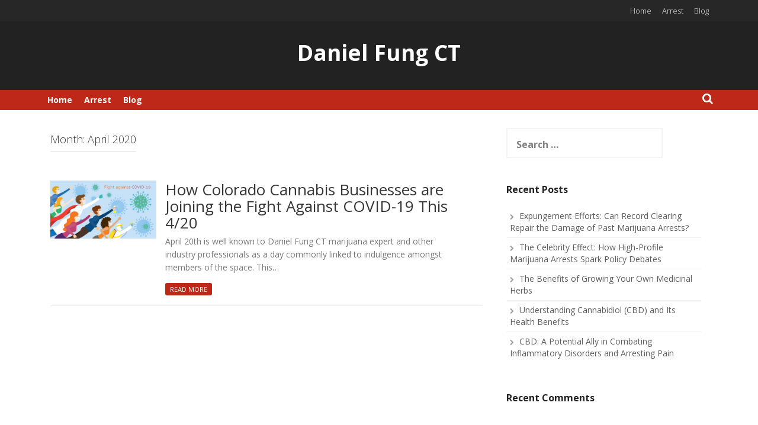

--- FILE ---
content_type: text/html; charset=UTF-8
request_url: https://danielyfungct.net/2020/04/
body_size: 15771
content:
<!DOCTYPE html>
<html lang="en-US" prefix="og: http://ogp.me/ns#">
<head>
    <meta charset="UTF-8">
    <meta name="viewport" content="width=device-width, initial-scale=1">
    <link rel="profile" href="https://gmpg.org/xfn/11">
    <link rel="pingback" href="https://danielyfungct.net/xmlrpc.php">

    <title>April 2020 - Daniel Fung CT</title>

<!-- This site is optimized with the Yoast SEO plugin v5.7.1 - https://yoast.com/wordpress/plugins/seo/ -->
<meta name="robots" content="noindex,follow"/>
<link rel="canonical" href="https://danielyfungct.net/2020/04/" />
<meta property="og:locale" content="en_US" />
<meta property="og:type" content="object" />
<meta property="og:title" content="April 2020 - Daniel Fung CT" />
<meta property="og:url" content="https://danielyfungct.net/2020/04/" />
<meta property="og:site_name" content="Daniel Fung CT" />
<meta name="twitter:card" content="summary" />
<meta name="twitter:title" content="April 2020 - Daniel Fung CT" />
<script type='application/ld+json'>{"@context":"http:\/\/schema.org","@type":"WebSite","@id":"#website","url":"https:\/\/danielyfungct.net\/","name":"Daniel Fung CT","potentialAction":{"@type":"SearchAction","target":"https:\/\/danielyfungct.net\/?s={search_term_string}","query-input":"required name=search_term_string"}}</script>
<!-- / Yoast SEO plugin. -->

<link rel='dns-prefetch' href='//fonts.googleapis.com' />
<link rel='dns-prefetch' href='//s.w.org' />
<link rel="alternate" type="application/rss+xml" title="Daniel Fung CT &raquo; Feed" href="https://danielyfungct.net/feed/" />
<link rel="alternate" type="application/rss+xml" title="Daniel Fung CT &raquo; Comments Feed" href="https://danielyfungct.net/comments/feed/" />
		<script type="text/javascript">
			window._wpemojiSettings = {"baseUrl":"https:\/\/s.w.org\/images\/core\/emoji\/2.3\/72x72\/","ext":".png","svgUrl":"https:\/\/s.w.org\/images\/core\/emoji\/2.3\/svg\/","svgExt":".svg","source":{"concatemoji":"https:\/\/danielyfungct.net\/wp-includes\/js\/wp-emoji-release.min.js?ver=4.8.27"}};
			!function(t,a,e){var r,i,n,o=a.createElement("canvas"),l=o.getContext&&o.getContext("2d");function c(t){var e=a.createElement("script");e.src=t,e.defer=e.type="text/javascript",a.getElementsByTagName("head")[0].appendChild(e)}for(n=Array("flag","emoji4"),e.supports={everything:!0,everythingExceptFlag:!0},i=0;i<n.length;i++)e.supports[n[i]]=function(t){var e,a=String.fromCharCode;if(!l||!l.fillText)return!1;switch(l.clearRect(0,0,o.width,o.height),l.textBaseline="top",l.font="600 32px Arial",t){case"flag":return(l.fillText(a(55356,56826,55356,56819),0,0),e=o.toDataURL(),l.clearRect(0,0,o.width,o.height),l.fillText(a(55356,56826,8203,55356,56819),0,0),e===o.toDataURL())?!1:(l.clearRect(0,0,o.width,o.height),l.fillText(a(55356,57332,56128,56423,56128,56418,56128,56421,56128,56430,56128,56423,56128,56447),0,0),e=o.toDataURL(),l.clearRect(0,0,o.width,o.height),l.fillText(a(55356,57332,8203,56128,56423,8203,56128,56418,8203,56128,56421,8203,56128,56430,8203,56128,56423,8203,56128,56447),0,0),e!==o.toDataURL());case"emoji4":return l.fillText(a(55358,56794,8205,9794,65039),0,0),e=o.toDataURL(),l.clearRect(0,0,o.width,o.height),l.fillText(a(55358,56794,8203,9794,65039),0,0),e!==o.toDataURL()}return!1}(n[i]),e.supports.everything=e.supports.everything&&e.supports[n[i]],"flag"!==n[i]&&(e.supports.everythingExceptFlag=e.supports.everythingExceptFlag&&e.supports[n[i]]);e.supports.everythingExceptFlag=e.supports.everythingExceptFlag&&!e.supports.flag,e.DOMReady=!1,e.readyCallback=function(){e.DOMReady=!0},e.supports.everything||(r=function(){e.readyCallback()},a.addEventListener?(a.addEventListener("DOMContentLoaded",r,!1),t.addEventListener("load",r,!1)):(t.attachEvent("onload",r),a.attachEvent("onreadystatechange",function(){"complete"===a.readyState&&e.readyCallback()})),(r=e.source||{}).concatemoji?c(r.concatemoji):r.wpemoji&&r.twemoji&&(c(r.twemoji),c(r.wpemoji)))}(window,document,window._wpemojiSettings);
		</script>
		<style type="text/css">
img.wp-smiley,
img.emoji {
	display: inline !important;
	border: none !important;
	box-shadow: none !important;
	height: 1em !important;
	width: 1em !important;
	margin: 0 .07em !important;
	vertical-align: -0.1em !important;
	background: none !important;
	padding: 0 !important;
}
</style>
<link rel='stylesheet' id='tromax-style-css'  href='https://danielyfungct.net/wp-content/themes/tromax/style.css?ver=4.8.27' type='text/css' media='all' />
<link rel='stylesheet' id='tromax-title-font-css'  href='//fonts.googleapis.com/css?family=Open+Sans%3A100%2C300%2C400%2C700&#038;ver=4.8.27' type='text/css' media='all' />
<link rel='stylesheet' id='font-awesome-css'  href='https://danielyfungct.net/wp-content/themes/tromax/assets/font-awesome/css/font-awesome.min.css?ver=4.8.27' type='text/css' media='all' />
<link rel='stylesheet' id='bootstrap-css'  href='https://danielyfungct.net/wp-content/themes/tromax/assets/bootstrap/css/bootstrap.min.css?ver=4.8.27' type='text/css' media='all' />
<link rel='stylesheet' id='hover-css-css'  href='https://danielyfungct.net/wp-content/themes/tromax/assets/css/hover.min.css?ver=4.8.27' type='text/css' media='all' />
<link rel='stylesheet' id='slicknav-css'  href='https://danielyfungct.net/wp-content/themes/tromax/assets/css/slicknav.css?ver=4.8.27' type='text/css' media='all' />
<link rel='stylesheet' id='tromax-main-theme-style-css'  href='https://danielyfungct.net/wp-content/themes/tromax/assets/theme-style/css/default.css?ver=4.8.27' type='text/css' media='all' />
<style id='tromax-main-theme-style-inline-css' type='text/css'>
.site-description { color: #777777; }
</style>
<script type='text/javascript' src='https://danielyfungct.net/wp-includes/js/jquery/jquery.js?ver=1.12.4'></script>
<script type='text/javascript' src='https://danielyfungct.net/wp-includes/js/jquery/jquery-migrate.min.js?ver=1.4.1'></script>
<script type='text/javascript' src='https://danielyfungct.net/wp-content/themes/tromax/js/external.js?ver=20120206'></script>
<script type='text/javascript' src='https://danielyfungct.net/wp-content/themes/tromax/js/custom.js?ver=4.8.27'></script>
<link rel='https://api.w.org/' href='https://danielyfungct.net/wp-json/' />
<link rel="EditURI" type="application/rsd+xml" title="RSD" href="https://danielyfungct.net/xmlrpc.php?rsd" />
<link rel="wlwmanifest" type="application/wlwmanifest+xml" href="https://danielyfungct.net/wp-includes/wlwmanifest.xml" /> 
<meta name="generator" content="WordPress 4.8.27" />
		<style type="text/css">.recentcomments a{display:inline !important;padding:0 !important;margin:0 !important;}</style>
		</head>
<body data-rsssl=1 class="archive date">
<div id="page" class="hfeed site">
	<a class="skip-link screen-reader-text" href="#content">Skip to content</a>
    <div id="jumbosearch">
    <span class="fa fa-remove closeicon"></span>
    <div class="form">
        <form role="search" method="get" class="search-form" action="https://danielyfungct.net/">
				<label>
					<span class="screen-reader-text">Search for:</span>
					<input type="search" class="search-field" placeholder="Search &hellip;" value="" name="s" />
				</label>
				<input type="submit" class="search-submit" value="Search" />
			</form>    </div>
</div><div id="top-bar">
    <div class="container">

                <div class="social-icons">
                    </div>
        <div id="top-menu">
    <div class="menu-menu-container"><ul id="menu-menu" class="menu"><li id="menu-item-11" class="menu-item menu-item-type-post_type menu-item-object-page menu-item-home menu-item-11"><a href="https://danielyfungct.net/">Home</a></li>
<li id="menu-item-39" class="menu-item menu-item-type-post_type menu-item-object-page menu-item-39"><a href="https://danielyfungct.net/daniel-fung-medical-marijuana-arrests/">Arrest</a></li>
<li id="menu-item-10" class="menu-item menu-item-type-post_type menu-item-object-page current_page_parent menu-item-10"><a href="https://danielyfungct.net/blog/">Blog</a></li>
</ul></div></div>    </div>
</div><header id="masthead" class="site-header" role="banner">
    <div class="container masthead-container">
        <div class="site-branding">
                        <div id="text-title-desc">
                <h1 class="site-title title-font"><a href="https://danielyfungct.net/" rel="home">Daniel Fung CT</a></h1>
                <h2 class="site-description"></h2>
            </div>
        </div>
    </div>

</header><!-- #masthead -->
	<div id="slickmenu"></div>
    <nav id="site-navigation" class="main-navigation" role="navigation">
    <div class="container">
        <div class="menu-menu-container"><ul id="menu-menu-1" class="menu"><li id="menu-item-11" class="menu-item menu-item-type-post_type menu-item-object-page menu-item-home"><a href="https://danielyfungct.net/"></i>Home</a></li>
<li id="menu-item-39" class="menu-item menu-item-type-post_type menu-item-object-page"><a href="https://danielyfungct.net/daniel-fung-medical-marijuana-arrests/"></i>Arrest</a></li>
<li id="menu-item-10" class="menu-item menu-item-type-post_type menu-item-object-page current_page_parent"><a href="https://danielyfungct.net/blog/"></i>Blog</a></li>
</ul></div>
        <div id="searchicon">
            <i class="fa fa-search"></i>
        </div>
    </div>
</nav><!-- #site-navigation -->		
		
	
	
	<div class="mega-container">
		
	
		<div id="content" class="site-content container">
	<div id="primary" class="content-area col-md-8">
		<main id="main" class="site-main" role="main">

		
			<header class="page-header">
				<h1 class="page-title">Month: April 2020</h1>			</header><!-- .page-header -->

						
				
<article id="post-27" class="col-md-12 col-sm-12 grid tromax post-27 post type-post status-publish format-standard has-post-thumbnail hentry category-daniel-fung-ct tag-covid-19 tag-daniel-fung-ct">

		<div class="featured-thumb col-md-3 col-sm-4">
			<img width="438" height="240" src="https://danielyfungct.net/wp-content/uploads/2020/04/daniel-fung-ct.png" class="attachment-tromax-sq-thumb size-tromax-sq-thumb" alt="Daniel Fung CT" srcset="https://danielyfungct.net/wp-content/uploads/2020/04/daniel-fung-ct.png 438w, https://danielyfungct.net/wp-content/uploads/2020/04/daniel-fung-ct-300x164.png 300w" sizes="(max-width: 438px) 100vw, 438px" />		
		</div><!--.featured-thumb-->
			
		<div class="out-thumb col-md-9 col-sm-8">
			<header class="entry-header">
				<h1 class="entry-title title-font"><a class="hvr-underline-reveal" href="https://danielyfungct.net/2020/04/22/colorado-cannabis-businesses-joining-fight-covid-19-420/" rel="bookmark">How Colorado Cannabis Businesses are Joining the Fight Against COVID-19 This 4/20</a></h1>
				<span class="entry-excerpt"><p>April 20th is well known to Daniel Fung CT marijuana expert and other industry professionals as a day commonly linked to indulgence amongst members of the space. This&#8230;</p>
</span>
				<span class="readmore"><a href="https://danielyfungct.net/2020/04/22/colorado-cannabis-businesses-joining-fight-covid-19-420/">Read More</a></span>
			</header><!-- .entry-header -->
		</div><!--.out-thumb-->
							
</article><!-- #post-## -->
			
			
		
		</main><!-- #main -->
	</div><!-- #primary -->

<div id="secondary" class="widget-area col-md-4" role="complementary">
	<aside id="search-2" class="widget widget_search"><form role="search" method="get" class="search-form" action="https://danielyfungct.net/">
				<label>
					<span class="screen-reader-text">Search for:</span>
					<input type="search" class="search-field" placeholder="Search &hellip;" value="" name="s" />
				</label>
				<input type="submit" class="search-submit" value="Search" />
			</form></aside>		<aside id="recent-posts-2" class="widget widget_recent_entries">		<h1 class="widget-title title-font">Recent Posts</h1>		<ul>
					<li>
				<a href="https://danielyfungct.net/2025/04/29/expungement-efforts-can-record-clearing-repair-the-damage-of-past-marijuana-arrests/">Expungement Efforts: Can Record Clearing Repair the Damage of Past Marijuana Arrests?</a>
						</li>
					<li>
				<a href="https://danielyfungct.net/2025/04/29/the-celebrity-effect-how-high-profile-marijuana-arrests-spark-policy-debates/">The Celebrity Effect: How High-Profile Marijuana Arrests Spark Policy Debates</a>
						</li>
					<li>
				<a href="https://danielyfungct.net/2024/02/22/benefits-growing-medicinal-herbs/">The Benefits of Growing Your Own Medicinal Herbs</a>
						</li>
					<li>
				<a href="https://danielyfungct.net/2024/02/22/understanding-cannabidiol-cbd-health-benefits/">Understanding Cannabidiol (CBD) and Its Health Benefits</a>
						</li>
					<li>
				<a href="https://danielyfungct.net/2023/10/20/cbd-potential-ally-combating-inflammatory-disorders-arresting-pain/">CBD: A Potential Ally in Combating Inflammatory Disorders and Arresting Pain</a>
						</li>
				</ul>
		</aside>		<aside id="recent-comments-2" class="widget widget_recent_comments"><h1 class="widget-title title-font">Recent Comments</h1><ul id="recentcomments"></ul></aside><aside id="archives-2" class="widget widget_archive"><h1 class="widget-title title-font">Archives</h1>		<ul>
			<li><a href='https://danielyfungct.net/2025/04/'>April 2025</a></li>
	<li><a href='https://danielyfungct.net/2024/02/'>February 2024</a></li>
	<li><a href='https://danielyfungct.net/2023/10/'>October 2023</a></li>
	<li><a href='https://danielyfungct.net/2022/09/'>September 2022</a></li>
	<li><a href='https://danielyfungct.net/2022/03/'>March 2022</a></li>
	<li><a href='https://danielyfungct.net/2020/07/'>July 2020</a></li>
	<li><a href='https://danielyfungct.net/2020/04/'>April 2020</a></li>
	<li><a href='https://danielyfungct.net/2020/03/'>March 2020</a></li>
	<li><a href='https://danielyfungct.net/2018/09/'>September 2018</a></li>
		</ul>
		</aside><aside id="categories-2" class="widget widget_categories"><h1 class="widget-title title-font">Categories</h1>		<ul>
	<li class="cat-item cat-item-8"><a href="https://danielyfungct.net/category/daniel-fung-arrest/" >Daniel Fung arrest</a>
</li>
	<li class="cat-item cat-item-3"><a href="https://danielyfungct.net/category/daniel-fung-ct/" >Daniel Fung CT</a>
</li>
		</ul>
</aside><aside id="meta-2" class="widget widget_meta"><h1 class="widget-title title-font">Meta</h1>			<ul>
						<li><a rel="nofollow" href="https://danielyfungct.net/wp-login.php">Log in</a></li>
			<li><a href="https://danielyfungct.net/feed/">Entries <abbr title="Really Simple Syndication">RSS</abbr></a></li>
			<li><a href="https://danielyfungct.net/comments/feed/">Comments <abbr title="Really Simple Syndication">RSS</abbr></a></li>
			<li><a href="https://wordpress.org/" title="Powered by WordPress, state-of-the-art semantic personal publishing platform.">WordPress.org</a></li>			</ul>
			</aside></div><!-- #secondary -->

	</div><!-- #content -->

	 </div><!--.mega-container-->
 
	<footer id="colophon" class="site-footer" role="contentinfo">
		<div class="site-info container">
			Powered by <a href="https://rohitink.com/2016/11/16/tromax-responsive-wordpress-theme/" rel="designer">Tromax Theme</a>.			<span class="sep"></span>
			&copy; 2026 Daniel Fung CT. All Rights Reserved. 		</div><!-- .site-info -->
	</footer><!-- #colophon -->
	
</div><!-- #page -->


<script type='text/javascript' src='https://danielyfungct.net/wp-content/themes/tromax/js/navigation.js?ver=20120206'></script>
<script type='text/javascript' src='https://danielyfungct.net/wp-content/themes/tromax/js/skip-link-focus-fix.js?ver=20130115'></script>
<script type='text/javascript' src='https://danielyfungct.net/wp-includes/js/wp-embed.min.js?ver=4.8.27'></script>

</body>
</html>


--- FILE ---
content_type: text/css
request_url: https://danielyfungct.net/wp-content/themes/tromax/assets/theme-style/css/default.css?ver=4.8.27
body_size: 38925
content:
@-moz-keyframes spin{to{-moz-transform:rotate(360deg)}}@-webkit-keyframes spin{to{-webkit-transform:rotate(360deg)}}@keyframes spin{to{-webkit-transform:rotate(360deg);transform:rotate(360deg)}}@-webkit-keyframes showreadmore{to{opacity:1;-webkit-transform:translate3d(0, 0, 0)}}@keyframes showreadmore{to{opacity:1;-webkit-transform:translate3d(0, 0, 0);transform:translate3d(0, 0, 0)}}@-webkit-keyframes showex{to{opacity:1}}@keyframes showex{to{opacity:1}}@-webkit-keyframes showrmbox{to{opacity:1;-webkit-transform:scale3d(1, 1, 1)}}@keyframes showrmbox{to{opacity:1;-webkit-transform:scale3d(1, 1, 1);transform:scale3d(1, 1, 1)}}.body-font{font-family:"Open Sans", sans-serif}.title-font{font-family:"Open Sans", sans-serif}body{font-family:"Open Sans", sans-serif;background:white;word-wrap:break-word}.mega-container{background:white;max-width:1170px;margin:auto;margin-top:20px;overflow:visible}a{color:#be2819;cursor:pointer}a:hover{text-decoration:none;color:#be2819}.container{margin:auto}.panel{background:none}.section-title{color:#222222;width:100%;font-size:20px;margin-bottom:20px;padding:0px 0px;border-radius:2px;display:inline-block;font-weight:900}@media screen and (max-width:991px){.section-title{margin-top:20px}}.layer{position:absolute;left:0px;top:0px;right:0px;bottom:0px;background:rgba(0, 0, 0, 0.6)}#top-bar{padding:3px 0px;background:#272727}#top-bar .container{padding:0}@media screen and (max-width:991px){#top-bar .container{text-align:center}}#top-bar .social-icons{float:right;display:inline-block;padding:3px}@media screen and (max-width:991px){#top-bar .social-icons{float:none;margin-top:5px;margin-bottom:5px}}#top-bar .social-icons .none{padding:2px;padding-top:3px;display:inline-block;color:white;float:none;margin-right:0px;transition:ease 0.2s;-webkit-transition:ease 0.2s;-moz-transition:ease 0.2s;-ms-transition:ease 0.2s;-o-transition:ease 0.2s;min-width:24px;text-align:center;border-radius:5px}@media screen and (max-width:600px){#top-bar .social-icons .none{float:none}}#top-bar .social-icons .none:hover{background:#b92718;color:white;border-radius:5px}#top-bar .social-icons .style1{padding:2px;padding-top:3px;display:inline-block;color:white;float:none;margin-right:0px;min-width:24px;text-align:center;vertical-align:middle;-webkit-transform:translateZ(0);transform:translateZ(0);-webkit-backface-visibility:hidden;backface-visibility:hidden;position:relative;-webkit-transition-property:color;-o-transition-property:color;transition-property:color;-webkit-transition-duration:0.3s;-o-transition-duration:0.3s;transition-duration:0.3s}@media screen and (max-width:600px){#top-bar .social-icons .style1{float:none}}#top-bar .social-icons .style1:before{content:"";position:absolute;z-index:-1;top:0;left:0;right:0;bottom:0;background:#be2819;-webkit-transform:scaleY(0);-ms-transform:scaleY(0);transform:scaleY(0);-webkit-transform-origin:50% 0;-ms-transform-origin:50% 0;transform-origin:50% 0;-webkit-transition-property:-webkit-transform;transition-property:-webkit-transform;-o-transition-property:transform;transition-property:transform;transition-property:transform, -webkit-transform;-webkit-transition-duration:0.3s;-o-transition-duration:0.3s;transition-duration:0.3s;-webkit-transition-timing-function:ease-out;-o-transition-timing-function:ease-out;transition-timing-function:ease-out}#top-bar .social-icons .style1:hover{color:white}#top-bar .social-icons .style1:hover:before{-webkit-transform:scaleY(1);-ms-transform:scaleY(1);transform:scaleY(1)}@-webkit-keyframes color-flow{0%{background-color:#be2819}to{background-color:#222222}}@keyframes color-flow{0%{background-color:#be2819}50%{background-color:#3c3c3c}to{background-color:#be2819}}#top-bar .social-icons .style2{padding:2px;display:inline-block;color:white;float:none;margin-right:0px;min-width:24px;border:1px solid white}@media screen and (max-width:600px){#top-bar .social-icons .style2{float:none}}#top-bar .social-icons .style2:hover{-webkit-animation-name:color-flow;animation-name:color-flow;-webkit-animation-duration:4s;animation-duration:4s}#top-bar .social-icons .style3{padding:2px;padding-top:3px;display:inline-block;color:white;float:none;margin-right:0px;min-width:24px;vertical-align:middle;-webkit-backface-visibility:hidden;backface-visibility:hidden;-webkit-transition:0.5s all ease;-o-transition:0.5s all ease;transition:0.5s all ease;-webkit-transition-property:-webkit-transform;transition-property:-webkit-transform;-o-transition-property:transform;transition-property:transform;transition-property:transform, -webkit-transform;border:solid 1px transparent}@media screen and (max-width:600px){#top-bar .social-icons .style3{float:none}}#top-bar .social-icons .style3:hover{-webkit-transform:rotate(360deg);-ms-transform:rotate(360deg);transform:rotate(360deg);background:white;border:1px dashed #be2819;color:#be2819}#top-bar #util-links{float:left;color:white;font-size:12px;padding:6px 0}@media screen and (max-width:600px){#top-bar #util-links{float:none}}#top-bar #util-links #top-cart a,#top-bar #util-links #userlinks a{display:inline-block;color:#ffffff}#top-bar #util-links #top-cart i,#top-bar #util-links #userlinks i{margin-right:5px}#top-bar #util-links #userlinks{display:inline-block;position:relative}@media screen and (max-width:991px){#top-bar #util-links #userlinks{float:none}}#top-bar #util-links #userlinks a{position:relative}#top-bar #util-links #top-cart{display:inline-block;position:relative;margin-right:10px}#top-bar #util-links #top-cart:hover i{transform:scale(1.04);-webkit-transform:scale(1.04);-moz-transform:scale(1.04);-ms-transform:scale(1.04);-o-transform:scale(1.04)}#top-bar #util-links #top-cart i{transition:0.4s all ease;-webkit-transition:0.4s all ease;-moz-transition:0.4s all ease;-ms-transition:0.4s all ease;-o-transition:0.4s all ease;font-size:16px}@media screen and (max-width:600px){#top-bar .td_mobile_menu_wrap{min-height:42px;padding:10px;margin-bottom:0px;position:relative;display:inline-block}#top-bar .td_mobile_menu_wrap:after{content:"\f103";font-family:"FontAwesome";color:#ebebeb;position:absolute;right:17px;top:13px;font-size:18px}#top-bar .mobileMenu{padding:5px 8px;border:none;-webkit-box-shadow:none;box-shadow:none;background:#080808;color:#ebebeb;background-image:none;-webkit-appearance:none;position:relative;min-width:155px}#top-bar .mobileMenu:focus{outline:none}}#masthead{text-align:center;background:#222222;color:white}#masthead #text-title-desc{clear:none;float:none;vertical-align:middle}#masthead h1.site-title{font-size:37px;margin-bottom:5px;font-weight:bold;margin-top:0px}@media screen and (max-width:600px){#masthead h1.site-title{font-size:26px}}#masthead h1.site-title a{color:white}#masthead h2.site-description{font-weight:300;font-size:15px;margin-top:0px}.site-branding{padding:33px 0;position:relative;top:0px;width:100%;overflow:hidden;display:inline-block;float:left}@media screen and (max-width:991px){.site-branding{text-align:center;width:100%;top:5px;padding:15px 0}}@media screen and (max-width:768px){.site-branding{text-align:center}}@media screen and (max-width:600px){.site-branding{padding:60px 0}}@media screen and (max-width:991px){.masthead-container{text-align:center}}#top-search{display:inline-block;float:right;padding:15px 25px;padding-right:0;margin-left:5px;padding-left:5px}@media screen and (max-width:991px){#top-search{float:none}}#top-search label{margin-bottom:0;min-width:300px}@media screen and (max-width:768px){#top-search label{min-width:150px}}#top-search input[type=search]{background:#f0948b;border:solid 2px #a72316;border-right:none;padding:10px 10px;outline:none;width:100%}#top-search input[type=search]::-webkit-input-placeholder{color:#e33827}#top-search input[type=search]:-moz-placeholder{color:#e33827}#top-search input[type=search]::-moz-placeholder{color:#e33827}#top-search input[type=search]:-ms-input-placeholder{color:#e33827}#top-search button{background:#911f13;-webkit-box-shadow:none;box-shadow:none;border:solid 2px #a72316;text-shadow:none;padding:10px 13px;border-left:none;margin-left:-7px;border-bottom-left-radius:0;border-top-left-radius:0;outline:none}#site-logo{display:inline-block}#site-logo img{max-height:70px;width:auto}@media screen and (max-width:991px){#site-logo{float:none}}#jumbosearch{position:fixed;top:0;left:0;width:100%;height:100%;background:rgba(0, 0, 0, 0.98);z-index:99;text-align:center;display:none}#jumbosearch .form{margin-top:10%}#jumbosearch .form label{width:80%;text-align:center}#jumbosearch .form input[type=search]{background:none;outline:none;padding:20px;font-size:28px;border:none;border-bottom:solid 1px #ddd;border-radius:0;color:white;width:80%;text-align:center;clear:both}#jumbosearch .form input[type=submit]{display:none;text-transform:uppercase}#jumbosearch .closeicon{position:absolute;right:30px;top:40px;color:#eee;font-size:27px;padding:15px;cursor:pointer}#top-menu{float:right;padding-right:15px}@media screen and (max-width:991px){#top-menu{float:none}}@media screen and (max-width:600px){#top-menu{float:none;text-align:center;padding:0px}}#top-menu ul{list-style:none;margin-bottom:0;margin-left:0px}#top-menu ul ul{display:none}#top-menu ul li{display:inline}#top-menu ul li a{padding:6px 7px;display:inline-block;color:#e6e6e6;font-size:13px;position:relative;font-weight:300;z-index:5;transition:0.2s all ease;-webkit-transition:0.2s all ease;-moz-transition:0.2s all ease;-ms-transition:0.2s all ease;-o-transition:0.2s all ease}#top-menu ul li a:before{position:absolute;top:50%;left:50%;width:80%;height:30px;border:2px solid white;border-radius:0%;border-top:none;border-right:none;border-left:none;content:'';opacity:0;z-index:4;transition:0.2s all ease;-webkit-transition:0.2s all ease;-moz-transition:0.2s all ease;-ms-transition:0.2s all ease;-o-transition:0.2s all ease;transform:translateX(-50%) translateY(-50%) scale(1);-webkit-transform:translateX(-50%) translateY(-50%) scale(1);-moz-transform:translateX(-50%) translateY(-50%) scale(1);-ms-transform:translateX(-50%) translateY(-50%) scale(1);-o-transform:translateX(-50%) translateY(-50%) scale(1)}#top-menu ul li a:hover{color:#e6e6e6}#top-menu ul li a:hover:before{opacity:1;transform:translateX(-50%) translateY(-40%) scale(1);-webkit-transform:translateX(-50%) translateY(-40%) scale(1);-moz-transform:translateX(-50%) translateY(-40%) scale(1);-ms-transform:translateX(-50%) translateY(-40%) scale(1);-o-transform:translateX(-50%) translateY(-40%) scale(1)}#site-navigation{float:left;background:#be2819;width:100%;margin-bottom:20px}#site-navigation ul{}#site-navigation ul li{}@media screen and (max-width:991px){#site-navigation ul li{float:none;display:inline-block}}#site-navigation ul li a{padding:7px 10px;color:white;font-size:14px;text-transform:none;font-weight:bold;transition:0.2s all ease;-webkit-transition:0.2s all ease;-moz-transition:0.2s all ease;-ms-transition:0.2s all ease;-o-transition:0.2s all ease}#site-navigation ul li:hover a{color:#e6e6e6}#site-navigation ul li ul li .menu-desc{display:none}#site-navigation ul li ul.children,#site-navigation ul li ul.sub-menu{background:#ebebeb;padding:5px 0px;border-radius:5px;top:34px;display:block;transition:0.4s all ease;-webkit-transition:0.4s all ease;-moz-transition:0.4s all ease;-ms-transition:0.4s all ease;-o-transition:0.4s all ease;perspective:1000;-webkit-perspective:1000;-ms-transform-origin:top;transform-origin:top;-webkit-transform-origin:top;transform:perspective(350px) rotateX(-10deg);-webkit-transform:perspective(350px) rotateX(-10deg);-moz-transform:perspective(350px) rotateX(-10deg);opacity:0;visibility:hidden}#site-navigation ul li ul.children:before,#site-navigation ul li ul.sub-menu:before{content:"";display:inline;width:0px;height:0px;border:solid 6px transparent;border-bottom:solid 6px #ebebeb;position:absolute;top:-12px;left:30px}#site-navigation ul li ul.children ul:before,#site-navigation ul li ul.sub-menu ul:before{border:solid 10px transparent;border-right:solid 10px #e6e6e6;left:-20px;top:1px}#site-navigation ul li ul.children li ul,#site-navigation ul li ul.sub-menu li ul{-ms-transform-origin:left;transform-origin:left;-webkit-transform-origin:left;transition:0.4s all ease;-webkit-transition:0.4s all ease;-moz-transition:0.4s all ease;-ms-transition:0.4s all ease;-o-transition:0.4s all ease;left:100%;top:0;opacity:0;-webkit-transform:rotateY(15deg)!important;transform:rotateY(15deg)!important;-moz-transform:rotateY(15deg)!important}#site-navigation ul li ul.children li ul li ul,#site-navigation ul li ul.sub-menu li ul li ul{display:none!important}#site-navigation ul li ul.children li:hover,#site-navigation ul li ul.sub-menu li:hover{transition:0.2s all ease;-webkit-transition:0.2s all ease;-moz-transition:0.2s all ease;-ms-transition:0.2s all ease;-o-transition:0.2s all ease}#site-navigation ul li ul.children li:hover ul,#site-navigation ul li ul.sub-menu li:hover ul{opacity:1;transform:rotateY(5deg)!important;-webkit-transform:rotateY(5deg)!important;-moz-transform:rotateY(5deg)!important}#site-navigation ul li ul.children a,#site-navigation ul li ul.sub-menu a{padding:3px 15px;font-weight:normal;font-size:13px;background:none;color:#777;text-transform:none;-webkit-transition:0.4s background ease, 0.6s padding ease;-o-transition:0.4s background ease, 0.6s padding ease;transition:0.4s background ease, 0.6s padding ease}#site-navigation ul li ul.children a:hover,#site-navigation ul li ul.sub-menu a:hover{background:#dedede;padding-left:15px}#site-navigation ul li:hover{transition:0.4s all ease;-webkit-transition:0.4s all ease;-moz-transition:0.4s all ease;-ms-transition:0.4s all ease;-o-transition:0.4s all ease;-webkit-transition:0.4s all ease!important}#site-navigation ul li:hover ul.children,#site-navigation ul li:hover ul.sub-menu{display:block;opacity:1;visibility:visible;transform:rotateX(0deg);-webkit-transform:rotateX(0deg)}#site-navigation ul li:hover ul.children ul,#site-navigation ul li:hover ul.sub-menu ul{opacity:0}#site-navigation ul .menu-item-has-children:after,#site-navigation ul .page_item_has_children:after{content:"\f107";font-family:"FontAwesome";position:absolute;right:5px;top:8px;transition:0.2s all ease;-webkit-transition:0.2s all ease;-moz-transition:0.2s all ease;-ms-transition:0.2s all ease;-o-transition:0.2s all ease;color:rgba(255, 255, 255, 0.7)}#site-navigation ul .menu-item-has-children>a,#site-navigation ul .page_item_has_children>a{padding-right:20px}#site-navigation ul .menu-item-has-children:hover:after,#site-navigation ul .page_item_has_children:hover:after{transform:rotate(180deg);-webkit-transform:rotate(180deg);-moz-transform:rotate(180deg);-ms-transform:rotate(180deg);-o-transform:rotate(180deg)}#site-navigation ul .page_item_has_children:after{top:16px}#site-navigation ul .page_item_has_children ul.children{top:42px}#site-navigation ul ul.children .menu-item-has-children:after,#site-navigation ul ul.children .page_item_has_children:after,#site-navigation ul ul.sub-menu .menu-item-has-children:after,#site-navigation ul ul.sub-menu .page_item_has_children:after{content:"\f105";right:8px;top:4px;color:rgba(255, 255, 255, 0.85)}#site-navigation .fa{padding:0 5px 0 0}#site-navigation .menu-desc{font-size:12px;font-weight:300;color:#e33827;display:inline-block;margin-top:-5px;font-style:italic;text-transform:lowercase}.slicknav_menu{display:none}@media screen and (max-width:600px){.slicknav_menu{display:block}.slicknav_menu .slicknav_menutxt{margin-top:2px}#site-navigation ul.menu{display:none}.slicknav_nav .menu-desc{display:none!important}.slicknav_nav a{color:#6a6a6a}.slicknav_nav a:hover{background:#be2819;color:white}.slicknav_nav a .fa{margin-right:5px}.slicknav_nav li:hover{background:#be2819}.slicknav_nav li:hover a{color:white}.slicknav_nav .slicknav_arrow{display:none}.slicknav_nav .slicknav_row:hover{background:#be2819}.slicknav_menu{background:#1a1a1a;text-align:center}.slicknav_btn{background:#881d12;border:solid 1px #a72316;display:inline-block;float:none}.slicknav_menutxt{color:white!important;text-shadow:none!important}.slicknav_icon-bar{background-color:white!important;position:relative;top:2px}}#site-navigation #searchicon{float:right;font-size:19px;color:white;padding:1px;cursor:pointer;transition:0.4s all ease;-webkit-transition:0.4s all ease;-moz-transition:0.4s all ease;-ms-transition:0.4s all ease;-o-transition:0.4s all ease}#site-navigation #searchicon:hover{transform:scale(1.2);-webkit-transform:scale(1.2);-moz-transform:scale(1.2);-ms-transform:scale(1.2);-o-transform:scale(1.2)}@media screen and (max-width:600px){#site-navigation #searchicon{float:none;text-align:center}}@media screen and (max-width:991px) and (min-width:601px){#site-navigation #searchicon{right:-15px;top:2px;position:absolute}}#site-navigation .container{position:relative}.flex-images{border:none;padding:15px 30px;margin-bottom:30px}.flex-images .section-title:after{width:5%}.flex-images .item{margin:6px;border:none;position:relative}.flex-images .item .viewtext{position:absolute;top:35%;left:40%;font-size:14px;z-index:9999;display:none}.flex-images .item img{transition:0.4s all ease;-webkit-transition:0.4s all ease;-moz-transition:0.4s all ease;-ms-transition:0.4s all ease;-o-transition:0.4s all ease}.flex-images .item:after{content:"";position:absolute;display:block;width:0%;height:5px;bottom:0px;background:rgba(190, 40, 25, 0.8);transition:0.4s all ease;-webkit-transition:0.4s all ease;-moz-transition:0.4s all ease;-ms-transition:0.4s all ease;-o-transition:0.4s all ease}.flex-images .item:hover:after{width:100%}.flex-images .item:hover img{-webkit-filter:blur(3px) grayscale(0.9)}.flex-images .item:hover .flex-caption{padding-left:20px}.flex-images .item:hover .viewtext{display:block;color:#eee;text-shadow:0 0 2px #000;background:#000;padding:10px;border-radius:10px}.flex-images .flex-caption{background:-webkit-gradient(linear, left top, left bottom, from(rgba(0, 0, 0, 0)), to(rgba(0, 0, 0, 0.8)));background:-webkit-linear-gradient(top, rgba(0, 0, 0, 0) 0%, rgba(0, 0, 0, 0.8) 100%);background:-o-linear-gradient(top, rgba(0, 0, 0, 0) 0%, rgba(0, 0, 0, 0.8) 100%);background:linear-gradient(to bottom, rgba(0, 0, 0, 0) 0%, rgba(0, 0, 0, 0.8) 100%);position:absolute;bottom:0px;display:block;pointer-events:none;transition:0.4s all ease;-webkit-transition:0.4s all ease;-moz-transition:0.4s all ease;-ms-transition:0.4s all ease;-o-transition:0.4s all ease;width:100%;color:#eee;font-weight:bold;text-shadow:1px 1px 0 #222;font-size:16px;padding:50px 10px 20px 10px}#primary-mono{padding:0 10px;padding-left:20px}@media screen and (max-width:767px){#primary-mono{padding-left:10px}}#primary-mono h1.entry-title{font-weight:bold;color:#515151;font-size:26px;margin-top:0px;padding:10px;padding-left:0;margin-bottom:0px}#primary-mono h1.entry-title:after{content:"";display:block;width:12%;height:3px;margin-top:17px;background:#e6e6e6}#primary-mono .entry-meta{margin-top:5px;font-size:13px;color:#868686}#primary-mono .entry-footer,#primary-mono .entry-meta{padding-bottom:7px;overflow:auto}#primary-mono .entry-footer .byline,#primary-mono .entry-meta .byline{margin-left:1px}#primary-mono .entry-footer a,#primary-mono .entry-meta a{color:#be2819;text-decoration:none}#primary-mono .entry-footer a:hover,#primary-mono .entry-meta a:hover{color:#777}#primary-mono .entry-footer{border-top:solid 1px #f2f2f2;border-bottom:solid 1px #f2f2f2;padding-top:7px;margin-top:25px;font-size:12px}#primary-mono .entry-footer .post-edit-link{float:right}#primary-mono .entry-footer .cat-links{margin-right:6px}#primary-mono .entry-content{color:#777;line-height:1.7em;font-size:14px}#primary-mono #featured-image{margin-top:10px}#respond h3#reply-title{font-weight:bold;font-size:18px}#respond input[type=text]{max-width:550px}#respond input,#respond textarea{background:#f2f2f2;border:solid 1px #cccccc;color:#777;outline:none}#respond .comment-form-author,#respond .comment-form-comment,#respond .comment-form-email,#respond .comment-form-url{position:relative}#respond .comment-form-author input,#respond .comment-form-author textarea,#respond .comment-form-comment input,#respond .comment-form-comment textarea,#respond .comment-form-email input,#respond .comment-form-email textarea,#respond .comment-form-url input,#respond .comment-form-url textarea{padding:4px 5px 5px 10px;border-radius:0}#respond .comment-form-author label,#respond .comment-form-comment label,#respond .comment-form-email label,#respond .comment-form-url label{background:#be2819;color:white;border-bottom:solid 1px #be2819;padding:5px;margin-right:-5px;min-width:70px}#respond .comment-form-comment label{margin-bottom:0px}#respond .form-submit input[type=submit]{-webkit-box-shadow:none;box-shadow:none;text-shadow:none;padding:10px;background:#ffffff;font-weight:bold;color:#be2819;margin-bottom:60px}#respond .comment-notes,#respond .logged-in-as{color:#777}#comments{margin-top:55px}#comments h2.comments-title{font-size:x-large}#comments ol.comment-list{list-style:none;margin-left:0px}#comments li.comment{border:solid 1px #e0e0e0;padding:10px;margin-top:15px;list-style:none;background:#f7f7f7}#comments li.comment .comment-content{color:#777777;font-weight:lighter}#comments li.trackback{background:#ffffff;padding:10px;margin-top:15px;margin-bottom:15px;border:solid 1px #eee;font-weight:bold}#comments li.trackback a{font-weight:normal}#comments .vcard img{border:solid 4px white;border-radius:5px;margin:0 10px 10px 0}#comments .form-allowed-tags{display:none}#comments .comment-metadata{font-weight:bold}#comments .comment-metadata time{float:right;color:#b3b3b3;font-weight:lighter;font-style:italic;font-size:12px}@media screen and (max-width:480px){li.comment{margin-left:-5%}}#primary-mono.page h1.entry-title:after{display:none}.edit-link{display:inline-block;float:right}.page-header{margin-top:0px;border-bottom:none}.page-header h1{font-size:18px;font-weight:lighter;border-bottom:solid 1px #e1e1e1;display:inline-block;padding-bottom:10px}.pagination{margin:20px 0;margin-bottom:40px;text-align:center;width:100%;clear:both}.pagination .current{background:#ddd}.pagination .nav-links a,.pagination .nav-links span{padding:4px 12px;line-height:20px;text-decoration:none;margin-right:5px;background-color:#f0f0f0;border:1px solid #e8e8e8;display:inline-block;color:#777}.pagination .nav-links a:hover,.pagination .nav-links span:hover{background:none;border:#be2819;border-style:dashed;border-width:1px}.pagination .nav-links span{pointer-events:none}.pagination ul>li>a,.pagination ul>li>span{float:left}#secondary{}#secondary aside{padding:10px}#secondary h1.widget-title{font-weight:bold;color:#222222;font-size:16px;margin-bottom:20px;margin-top:0px}#secondary .widget a{color:#5e5e5e;font-weight:normal;transition:0.4s all ease;-webkit-transition:0.4s all ease;-moz-transition:0.4s all ease;-ms-transition:0.4s all ease;-o-transition:0.4s all ease}#secondary .widget a:hover{color:#be2819}#secondary .widget ul{font-size:14px;margin-left:0px}#secondary .widget ul li{list-style:none;border-bottom:solid 1px #f2f2f2;padding:6px}#secondary .widget ul li:last-child{border-bottom:none}#secondary .widget_search{margin-bottom:20px}#secondary .widget_search label{width:100%}#secondary .widget_search input[type=search]{background:white;border:solid 2px #f4f4f4;border-radius:0px;padding:15px;font-size:16px;padding-bottom:10px;outline:none;width:80%}#secondary .search-submit{display:none}#secondary .widget_archive ul li:before,#secondary .widget_categories ul li:before,#secondary .widget_meta ul li:before,#secondary .widget_nav_menu ul li:before,#secondary .widget_pages ul li:before,#secondary .widget_recent_comments ul li:before,#secondary .widget_recent_entries ul li:before{content:"\f054";font-family:"FontAwesome";color:#9d9d9d;font-size:10px;margin-right:5px}#secondary .widget_archive ul li,#secondary .widget_categories ul li,#secondary .widget_meta ul li,#secondary .widget_nav_menu ul li,#secondary .widget_pages ul li,#secondary .widget_recent_comments ul li,#secondary .widget_recent_entries ul li{transition:0.4s all ease;-webkit-transition:0.4s all ease;-moz-transition:0.4s all ease;-ms-transition:0.4s all ease;-o-transition:0.4s all ease}#secondary .widget_archive ul li:hover,#secondary .widget_categories ul li:hover,#secondary .widget_meta ul li:hover,#secondary .widget_nav_menu ul li:hover,#secondary .widget_pages ul li:hover,#secondary .widget_recent_comments ul li:hover,#secondary .widget_recent_entries ul li:hover{transform:translateX(2px);-webkit-transform:translateX(2px);-moz-transform:translateX(2px);-ms-transform:translateX(2px);-o-transform:translateX(2px)}#secondary .widget_product_tag_cloud .tagcloud a,#secondary .widget_tag_cloud .tagcloud a{background:#be2819;font-size:14px!important;text-transform:uppercase;font-weight:lighter;color:#f4f4f4;padding:7px 5px;margin-bottom:5px;display:inline-block}@-webkit-keyframes hvr-pulse-grow{to{-webkit-transform:scale(1.05);transform:scale(1.05)}}@keyframes hvr-pulse-grow{to{-webkit-transform:scale(0.95);transform:scale(0.95)}}#secondary .tagcloud a{display:inline-block;vertical-align:middle;-webkit-transform:translateZ(0);transform:translateZ(0);-webkit-box-shadow:0 0 1px rgba(0, 0, 0, 0);box-shadow:0 0 1px rgba(0, 0, 0, 0);-webkit-backface-visibility:hidden;backface-visibility:hidden;-moz-osx-font-smoothing:grayscale}#secondary .tagcloud a:active,#secondary .tagcloud a:focus,#secondary .tagcloud a:hover{-webkit-animation-name:hvr-pulse-grow;animation-name:hvr-pulse-grow;-webkit-animation-duration:0.3s;animation-duration:0.3s;-webkit-animation-timing-function:linear;animation-timing-function:linear;-webkit-animation-iteration-count:infinite;animation-iteration-count:infinite;-webkit-animation-direction:alternate;animation-direction:alternate}#secondary .widget_tromax_rp li.rp-item{overflow:auto;clear:both;display:block;padding:8px 0px;font-size:13px}#secondary .widget_tromax_rp .rp-thumb{width:52px;float:left;display:inline-block;margin-right:6px}#secondary .widget_tromax_rp .rp-date{color:#919191;font-size:11px}#secondary button{background:#d9d9d9;color:#777}#secondary input[type=search],#secondary input[type=text],#secondary textarea{background:#f2f2f2;border:solid 1px #9e2115;outline:none;color:#777}#secondary input[type=search]::-webkit-input-placeholder,#secondary input[type=text]::-webkit-input-placeholder,#secondary textarea::-webkit-input-placeholder{color:#848484}#secondary input[type=search]:-moz-placeholder,#secondary input[type=text]:-moz-placeholder,#secondary textarea:-moz-placeholder{color:#848484}#secondary input[type=search]::-moz-placeholder,#secondary input[type=text]::-moz-placeholder,#secondary textarea::-moz-placeholder{color:#848484}#secondary input[type=search]:-ms-input-placeholder,#secondary input[type=text]:-ms-input-placeholder,#secondary textarea:-ms-input-placeholder{color:#848484}#footer-sidebar{background:#b02517;border-top:solid 3px #911f13}#footer-sidebar .footer-column{}#footer-sidebar .footer-column h1.widget-title{font-weight:bold;font-size:14px;text-transform:uppercase}#footer-sidebar .footer-column .widget{color:#fafafa}#footer-sidebar .footer-column .widget a{color:#e6e6e6;font-weight:300;transition:0.4s all ease;-webkit-transition:0.4s all ease;-moz-transition:0.4s all ease;-ms-transition:0.4s all ease;-o-transition:0.4s all ease}#footer-sidebar .footer-column .widget a:hover{color:white;background:#be2819}#footer-sidebar .footer-column .widget ul{margin-left:0px}#footer-sidebar .footer-column .widget ul li{list-style:none;padding:5px}#footer-sidebar .footer-column .widget ul li ul{margin-left:5px}#footer-sidebar .footer-column .widget ul li li{margin-left:2px;border-bottom:none;padding:2px}#footer-sidebar .footer-column .widget_tag_cloud .tagcloud a{background:#be2819;font-size:14px!important;text-transform:uppercase;font-weight:lighter;color:#f4f4f4;padding:7px 5px;margin-bottom:5px;display:inline-block}#footer-sidebar .footer-column .widget_price_filter .ui-slider .ui-slider-handle{background-color:#7a1a10}#footer-sidebar .footer-column .widget_price_filter .ui-slider .ui-slider-range{background-color:#e64d3e}#footer-sidebar .footer-column .widget_price_filter .price_slider_wrapper .ui-widget-content{border-radius:1em;background-color:#911f13}#footer-sidebar .footer-column button{background:#7a1a10;color:white}#footer-sidebar .footer-column input[type=search],#footer-sidebar .footer-column input[type=text],#footer-sidebar .footer-column textarea{background:#9a2014;border:solid 1px #911f13;outline:none;color:white}#footer-sidebar .footer-column input[type=search]::-webkit-input-placeholder,#footer-sidebar .footer-column input[type=text]::-webkit-input-placeholder,#footer-sidebar .footer-column textarea::-webkit-input-placeholder{color:#f2f2f2}#footer-sidebar .footer-column input[type=search]:-moz-placeholder,#footer-sidebar .footer-column input[type=text]:-moz-placeholder,#footer-sidebar .footer-column textarea:-moz-placeholder{color:#f2f2f2}#footer-sidebar .footer-column input[type=search]::-moz-placeholder,#footer-sidebar .footer-column input[type=text]::-moz-placeholder,#footer-sidebar .footer-column textarea::-moz-placeholder{color:#f2f2f2}#footer-sidebar .footer-column input[type=search]:-ms-input-placeholder,#footer-sidebar .footer-column input[type=text]:-ms-input-placeholder,#footer-sidebar .footer-column textarea:-ms-input-placeholder{color:#f2f2f2}@-webkit-keyframes hvr-pulse-grow{to{-webkit-transform:scale(1.05);transform:scale(1.05)}}@keyframes hvr-pulse-grow{to{-webkit-transform:scale(0.95);transform:scale(0.95)}}#footer-sidebar .footer-column .tagcloud a{display:inline-block;vertical-align:middle;-webkit-transform:translateZ(0);transform:translateZ(0);-webkit-box-shadow:0 0 1px rgba(0, 0, 0, 0);box-shadow:0 0 1px rgba(0, 0, 0, 0);-webkit-backface-visibility:hidden;backface-visibility:hidden;-moz-osx-font-smoothing:grayscale}#footer-sidebar .footer-column .tagcloud a:active,#footer-sidebar .footer-column .tagcloud a:focus,#footer-sidebar .footer-column .tagcloud a:hover{-webkit-animation-name:hvr-pulse-grow;animation-name:hvr-pulse-grow;-webkit-animation-duration:0.3s;animation-duration:0.3s;-webkit-animation-timing-function:linear;animation-timing-function:linear;-webkit-animation-iteration-count:infinite;animation-iteration-count:infinite;-webkit-animation-direction:alternate;animation-direction:alternate}#footer-sidebar .footer-column .widget_tromax_rp li.rp-item{overflow:auto;clear:both;display:block;padding:8px 0px;font-size:13px}#footer-sidebar .footer-column .widget_tromax_rp .rp-thumb{width:52px;float:left;display:inline-block;margin-right:6px}#footer-sidebar .footer-column .widget_tromax_rp .rp-date{color:#dddddd;font-size:11px}#footer-sidebar .footer-column .widget_archive ul li:before,#footer-sidebar .footer-column .widget_categories ul li:before,#footer-sidebar .footer-column .widget_meta ul li:before,#footer-sidebar .footer-column .widget_nav_menu ul li:before,#footer-sidebar .footer-column .widget_pages ul li:before,#footer-sidebar .footer-column .widget_recent_comments ul li:before,#footer-sidebar .footer-column .widget_recent_entries ul li:before{content:"\f105";font-family:"FontAwesome";color:#eaeaea;font-size:10px;margin-right:5px;position:relative;top:-1px}#footer-sidebar .footer-column .woocommerce .amount{color:#f2f2f2}#footer-sidebar .footer-column .woocommerce ins .amount{color:#6a6a6a}#colophon{background:#be2819;padding:15px 10px 15px 10px;color:#f5f5f5;font-size:13px;text-align:center}#colophon a{color:white;text-decoration:underline}#featured-news .featured-news-container{margin-bottom:20px}#featured-news .featured-news-container .fg-item-container{padding:2px}#featured-news .featured-news-container .fg-item-container .fg-item{overflow:hidden}#featured-news .featured-news-container .fg-item-container .product-details{position:absolute;bottom:2px;right:2px;left:2px;background:rgba(34, 34, 34, 0.5);color:white}#featured-news .featured-news-container .fg-item-container .product-details h3{font-size:14px;margin:0;padding:8px 13px}#featured-news .featured-news-container .fg-item-container img{transition:0.4s all ease;-webkit-transition:0.4s all ease;-moz-transition:0.4s all ease;-ms-transition:0.4s all ease;-o-transition:0.4s all ease}#featured-news .featured-news-container .fg-item-container:hover img{transform:scale(1.02);-webkit-transform:scale(1.02);-moz-transform:scale(1.02);-ms-transform:scale(1.02);-o-transform:scale(1.02);-webkit-filter:grayscale(1);filter:grayscale(1);transition:0.8s all ease;-webkit-transition:0.8s all ease;-moz-transition:0.8s all ease;-ms-transition:0.8s all ease;-o-transition:0.8s all ease}#featured-mr .featured-mr-sec{margin-top:25px;overflow:auto}#featured-mr .featured-mr-container{margin-bottom:20px}#featured-mr .featured-mr-container .featured-mr{overflow:auto;margin-bottom:10px;-webkit-transition:0.8s all ease;-o-transition:0.8s all ease;transition:0.8s all ease}@media screen and (max-width:991px) and (min-width:768px){#featured-mr .featured-mr-container .featured-mr{padding-left:0!important}}@media screen and (max-width:768px){#featured-mr .featured-mr-container .featured-mr{text-align:center;-webkit-transition:none;-o-transition:none;transition:none;background:rgba(119, 119, 119, 0.05)}#featured-mr .featured-mr-container .featured-mr:hover{-webkit-transition:none;-o-transition:none;transition:none}}#featured-mr .featured-mr-container .featured-mr:hover{-webkit-transition:0.8s all ease;-o-transition:0.8s all ease;transition:0.8s all ease;background:rgba(119, 119, 119, 0.05)}#featured-mr .featured-mr-container .featured-mr .feature-mr-item{padding:0}#featured-mr .featured-mr-container .featured-mr .feature-mr-item .fg-item{overflow:hidden}#featured-mr .featured-mr-container .featured-mr .feature-mr-item a img{width:100%;-webkit-filter:contrast(175%);filter:contrast(175%);-webkit-transition:0.4s all ease;-o-transition:0.4s all ease;transition:0.4s all ease}@media screen and (min-width:768px){#featured-mr .featured-mr-container .featured-mr .feature-mr-item:hover a img{-webkit-transition:0.9s all ease;-o-transition:0.9s all ease;transition:0.9s all ease;-webkit-transform:scale(1.2) rotate(4deg);-ms-transform:scale(1.2) rotate(4deg);transform:scale(1.2) rotate(4deg);-webkit-filter:contrast(175%);filter:contrast(175%)}}#featured-mr .featured-mr-container .featured-mr .featured-mr-title{position:relative}@media screen and (max-width:768px){#featured-mr .featured-mr-container .featured-mr .featured-mr-title{margin-bottom:35px}}#featured-mr .featured-mr-container .featured-mr .featured-mr-title .product-details h3{padding:15px 0px;border-bottom:2px solid #be2819;text-align:center;line-height:1.5em}#featured-mr .featured-mr-container .featured-mr .featured-mr-title .product-details h3 a{color:#777}#featured-mr .featured-mr-container .featured-mr .featured-mr-title .product-details h3 a:hover{color:#be2819}#featured-mr .featured-mr-container .featured-mr .featured-mr-title .cat{margin-top:30px}#featured-mr .featured-mr-container .featured-mr .featured-mr-title .cat ul{list-style:none;text-align:center;margin:0}#featured-mr .featured-mr-container .featured-mr .featured-mr-title .cat ul li a{padding:3px 10px;font-size:15px;background:#be2819;color:white;border:2px solid #be2819;border-radius:25px}#featured-mr .featured-mr-container .featured-mr .featured-mr-title .cat ul li a:hover{color:#be2819;background:white;border:2px solid #be2819}.grid-row{margin:0}.grid{margin:10px 0;padding-left:0;padding-bottom:17px;border-bottom:solid 1px #eee}@media screen and (max-width:768px){.grid{border-bottom:none}}.grid:nth-last-child(2){border:none}.grid .featured-thumb{border-top:#be2819 solid 3px;overflow:hidden;transition:0.3s all ease;-webkit-transition:0.3s all ease;-moz-transition:0.3s all ease;-ms-transition:0.3s all ease;-o-transition:0.3s all ease;padding:0}@media screen and (max-width:768px){.grid .featured-thumb img{width:100%}}.grid .featured-thumb img{transition:0.4s all ease;-webkit-transition:0.4s all ease;-moz-transition:0.4s all ease;-ms-transition:0.4s all ease;-o-transition:0.4s all ease}.grid .featured-thumb:hover img{transition:0.4s all ease;-webkit-transition:0.4s all ease;-moz-transition:0.4s all ease;-ms-transition:0.4s all ease;-o-transition:0.4s all ease;-moz-filter:brightness(0.9);-webkit-filter:brightness(0.9);filter:brightness(0.9)}@media screen and (max-width:768px){.grid .out-thumb{padding:10px 3px}}.grid .out-thumb h1{margin:5px 0;margin-top:1px;font-weight:normal;font-size:19px}.grid .out-thumb h1 a{color:#373737;padding-bottom:2px}.grid .out-thumb h1 a:before{height:1px;background:#373737;width:98%;left:1%}.grid .out-thumb .postedon{font-size:12px;color:#aaa;font-weight:lighter;margin-bottom:5px}.grid .out-thumb .postedon a{color:#999;text-decoration:underline}.grid .out-thumb .postedon a:hover{color:#be2819}.grid .out-thumb .entry-excerpt{color:#777;line-height:1.6em;font-weight:400}.grid .readmore{display:block;clear:both}.grid .hvr-underline-from-center:before{height:1px;background:#be2819}.grid_2_column{padding:0;border-bottom:none}.grid_2_column .out-thumb{padding:12px 0}@media screen and (max-width:768px){.grid_2_column{padding-right:0px}}@media screen and (min-width:768px){.grid_2_column:nth-of-type(2n){padding-left:10px}.grid_2_column:nth-of-type(odd){padding-right:10px;clear:left}}.grid_3_column{padding:0 10px}@media screen and (min-width:768px){.grid_3_column:nth-child(odd){padding-right:10px;clear:none}.grid_3_column:nth-child(3n+1){clear:left}}.tromax .featured-thumb{border-top:none}.tromax .out-thumb h1{font-size:26px}.tromax .out-thumb .readmore{display:block;clear:both;margin-top:5px}.tromax .out-thumb .readmore a{background:#be2819;color:white;display:inline-block;padding:3px 8px;margin-top:5px;text-transform:uppercase;font-size:11px;transition:0.4s all ease;-webkit-transition:0.4s all ease;-moz-transition:0.4s all ease;-ms-transition:0.4s all ease;-o-transition:0.4s all ease;border-radius:3px}.tromax .out-thumb .readmore a:hover{background:#222222;color:white}.photograph .featured-thumb{border-top:none;text-align:center;transition:0.4 all ease;-webkit-transition:0.4 all ease;-moz-transition:0.4 all ease;-ms-transition:0.4 all ease;-o-transition:0.4 all ease}.photograph .featured-thumb img{width:100%}.photograph .featured-thumb:hover img{-webkit-transform:scale(1.2);-ms-transform:scale(1.2);transform:scale(1.2);-webkit-filter:none;filter:none;opacity:10}.photograph .out-thumb{padding:10px;position:absolute;bottom:0;z-index:1;width:calc(100% - 10px);background:rgba(34, 34, 34, 0.5)}.photograph .out-thumb h1{font-size:23px}.photograph .out-thumb h1 a{color:white;font-weight:bold;font-size:15px;text-transform:uppercase}.photograph .out-thumb h1 a:hover{text-decoration:none}@media screen and (max-width:768px){.photograph .out-thumb{margin-top:-5%}}